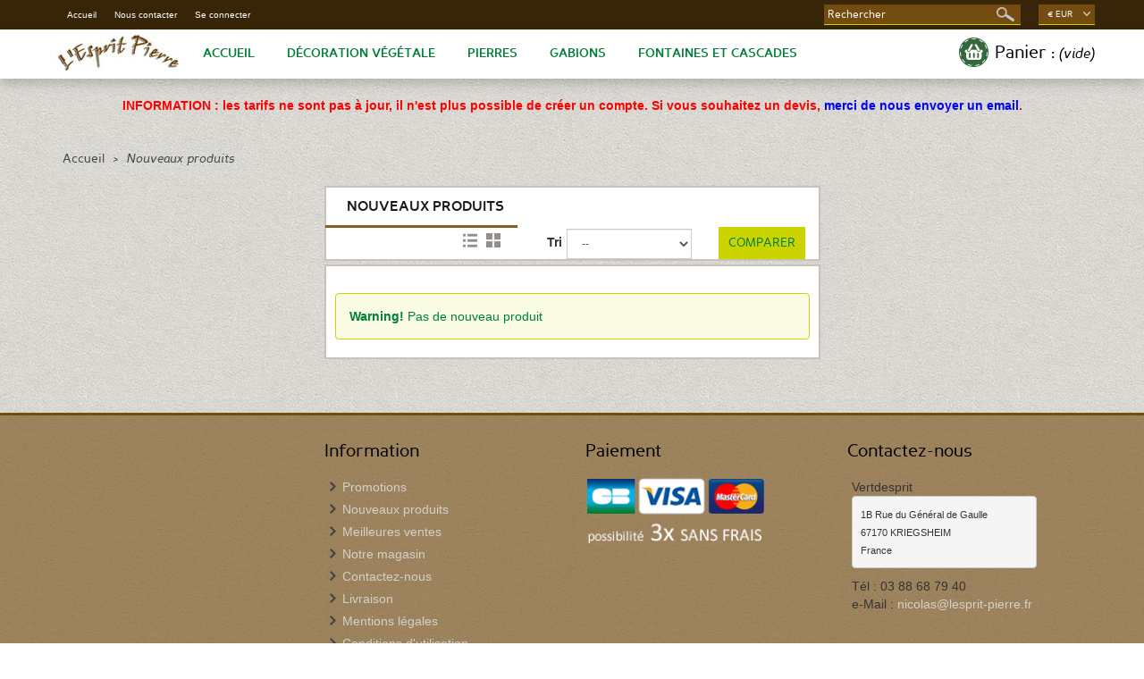

--- FILE ---
content_type: text/html; charset=utf-8
request_url: http://www.lesprit-pierre.com/nouveaux-produits
body_size: 7400
content:
<!DOCTYPE html>
<!--[if lt IE 7]>      <html lang="fr" class="no-js lt-ie9 lt-ie8 lt-ie7"> <![endif]-->
<!--[if IE 7]>         <html lang="fr" class="no-js lt-ie9 lt-ie8"> <![endif]-->
<!--[if IE 8]>         <html lang="fr" class="no-js lt-ie9"> <![endif]-->
<!--[if gt IE 8]><!--> <html lang="fr" class="no-js"> <!--<![endif]-->
	<head>
            <meta charset="utf-8">
            <meta http-equiv="X-UA-Compatible" content="IE=edge,chrome=1">
            <title>Nouveaux produits - L&#039;esprit Pierre</title>
            <meta name="description" content="Liste de nos nouveaux produits" />
            <meta http-equiv="Content-Type" content="application/xhtml+xml; charset=utf-8" />
                        <meta name="viewport" content="width=device-width, initial-scale=1.0">
                        <meta http-equiv="content-language" content="fr" />
            <meta name="generator" content="PrestaShop" />
            <meta name="robots" content="index,follow" />
            
            <meta name="author" content="BitSHOK" />
            <meta name="creator" content="RainDrop PrestaShop Theme" />
            
            <link rel="icon" type="image/vnd.microsoft.icon" href="/img/favicon.ico?1663232389" />
            <link rel="shortcut icon" type="image/x-icon" href="/img/favicon.ico?1663232389" />
            <script type="text/javascript">
                    var baseDir = 'http://www.lesprit-pierre.com/';
                    var baseUri = 'http://www.lesprit-pierre.com/';
                    var static_token = '3217936b054f000dfcb5ac908c3aebbc';
                    var token = '9f89dee4c00ba9b6076b9f7431716916';
                    var priceDisplayPrecision = 2;
                    var priceDisplayMethod = 0;
                    var roundMode = 2;
                    var is_responsive = true;
            </script>
                        
		<link href="http://www.lesprit-pierre.com/themes/raindrop/cache/675cc0e378b5f76a617f619951cfb4b5_all.css" rel="stylesheet" type="text/css" media="all" />
	        <link href="http://www.lesprit-pierre.com/themes/raindrop/css/responsive.css" rel="stylesheet" type="text/css" media="all" />

		<script type="text/javascript" src="/themes/raindrop/js/webtools/jquery-1.9.1.min.js"></script>
		<script type="text/javascript" src="/themes/raindrop/js/webtools/jquery-migrate-1.1.1.js"></script>
		<script type="text/javascript" src="/js/tools.js"></script>
		<script type="text/javascript" src="/themes/raindrop/js/webtools/modernizr-2.6.2.min.js"></script>
		<script type="text/javascript" src="/themes/raindrop/js/webtools/bootstrap.min.js"></script>
		<script type="text/javascript" src="/themes/raindrop/js/webtools/plugins.js"></script>
		<script type="text/javascript" src="/themes/raindrop/js/products-comparison.js"></script>
		<script type="text/javascript" src="/modules/carriercompare/carriercompare.js"></script>
		<script type="text/javascript" src="/themes/raindrop/js/modules/blockcart/ajax-cart.js"></script>
		<script type="text/javascript" src="/themes/raindrop/js/tools/treeManagement.js"></script>
		<script type="text/javascript" src="/themes/raindrop/js/modules/blockcurrencies/blockcurrencies.js"></script>
		<script type="text/javascript" src="/themes/raindrop/js/modules/blocklanguages/blocklanguages.js"></script>
		<script type="text/javascript" src="/themes/raindrop/js/modules/blockmanufacturer/blockmanufacturer.js"></script>
		<script type="text/javascript" src="/themes/raindrop/js/modules/productscategory/productscategory.js"></script>
		<script type="text/javascript" src="/js/jquery/plugins/jquery.scrollTo.js"></script>
		<script type="text/javascript" src="/js/jquery/plugins/jquery.serialScroll.js"></script>
		<script type="text/javascript" src="/js/jquery/plugins/autocomplete/jquery.autocomplete.js"></script>
		<script type="text/javascript" src="/themes/raindrop/js/modules/blocksearch/blocksearch.js"></script>
		<script type="text/javascript" src="/themes/raindrop/js/modules/blockwishlist/js/ajax-wishlist.js"></script>
		<script type="text/javascript" src="/modules/bsktopbutton/script.js"></script>
		<script type="text/javascript" src="/themes/raindrop/js/modules/blocktopmenu/js/hoverIntent.js"></script>
		<script type="text/javascript" src="/themes/raindrop/js/modules/blocktopmenu/js/superfish-modified.js"></script>
	
        <!-- HTML5 Shim and Respond.js IE8 support of HTML5 elements and media queries -->
           <!-- WARNING: Respond.js doesn't work if you view the page via file:// -->
           <!--[if lt IE 9]>
             <script src="https://oss.maxcdn.com/libs/html5shiv/3.7.0/html5shiv.js"></script>
             <script src="https://oss.maxcdn.com/libs/respond.js/1.3.0/respond.min.js"></script>
           <![endif]-->
        <script type="text/javascript" src="http://www.lesprit-pierre.com/themes/raindrop/js/script.js"></script>
	
<link rel="alternate" type="application/rss+xml" title="Nouveaux produits - L&#039;esprit Pierre" href="http://www.lesprit-pierre.com/modules/feeder/rss.php?id_category=0&amp;orderby=position&amp;orderway=asc" /><link href="/modules/bskthemeoptions/bskGear_front.php" rel="stylesheet" type="text/css" /><div id="fb-root"></div>
<script>(function(d, s, id) {
  var js, fjs = d.getElementsByTagName(s)[0];
  if (d.getElementById(id)) return;
  js = d.createElement(s); js.id = id;
  js.src = "//connect.facebook.net/fr_FR/all.js#xfbml=1";
  fjs.parentNode.insertBefore(js, fjs);
}(document, 'script', 'facebook-jssdk'));</script><script type="text/javascript">
        
    (function (i, s, o, g, r, a, m) {
        i['GoogleAnalyticsObject'] = r;
        i[r] = i[r] || function () {
            (i[r].q = i[r].q || []).push(arguments)
        }, i[r].l = 1 * new Date();
        a = s.createElement(o),
                m = s.getElementsByTagName(o)[0];
        a.async = 1;
        a.src = g;
        m.parentNode.insertBefore(a, m)
    })(window, document, 'script', '//www.google-analytics.com/analytics.js', 'ga');
    

    ga('create', 'UA-55906620-1');

        ga('send', 'pageview');
    
        </script>
	</head>
        
	<body id="new-products" class="new-products">
            
        <!-- modal content -->
        <input type="hidden" id="productsNumber" value="Articles dans le panier :">
        <input type="hidden" id="productsTotal" value="Total :">
        <div id="modal_ajax_loader" style="display: none;">
            <div class="loading"><img src="http://www.lesprit-pierre.com/themes/raindrop/img/loading.gif" alt="" /><br /><br />En attente ...</div>
        </div>
        <div id="modal" class="modal fade">
            <div class="modal-dialog">
                <div class="modal-content">
                    <div class="modal-header frame_wrap frame_wrap_header clearfix">
                        <button type="button" class="close" data-dismiss="modal" aria-hidden="true">&times;</button>
                        <h4 class="modal-title fwh-title">Produit ajout&eacute; au panier !</h4>
                    </div>
                    <div class="frame_wrap frame_wrap_content">
                        <div class="modal-body clearfix">

                        </div>
                        <div class="modal-footer">
                          <button type="button" class="btn btn-default" data-dismiss="modal">Continuer vos achats</button>
                          <a href="http://www.lesprit-pierre.com/commande" class="btn btn-primary">Commander</a>
                        </div>
                    </div>
                </div><!-- /.modal-content -->
            </div><!-- /.modal-dialog -->
        </div><!-- /.modal -->
            
					<div id="page" class="clearfix">

			<!-- Header -->
			<div id="header">
                            <!-- #navMain -->
                            <div id="navMain">
                                <div class="container">
                                                                            <div id="header_bsk_permlinks">
                                            <!-- Block permanent links module -->
<div id="permanent_links">
	<!-- Home -->
	<div class="home">
		<a href="http://www.lesprit-pierre.com/">Accueil</a>
	</div>
	<!-- Contact -->
	<div class="contact">
		<a href="http://www.lesprit-pierre.com/contactez-nous">Nous contacter</a>
	</div>
</div>
<!-- /Block permanent links module --><div id="header_user_info">
        
                        <a href="http://www.lesprit-pierre.com/mon-compte" title="Se connecter à votre compte client" class="login" rel="nofollow">Se connecter</a>
        </div>
                                        </div>
                                                                                                                <div id="header_scl">
                                            <!-- Block search module TOP -->
<div id="search_block_top">

    <form method="get" action="http://www.lesprit-pierre.com/recherche" id="searchbox" role="form">
        <div class="form-group">
            
            <input type="hidden" name="controller" value="search" />
            <input type="hidden" name="orderby" value="position" />
            <input type="hidden" name="orderway" value="desc" />
            <input class="search_query form-control" type="text" placeholder="Rechercher" id="search_query_top" name="search_query" value="" />
            <input type="submit" name="submit_search" value="Rechercher" class="submit_search" />
        </div>
    </form>
</div>
	<script type="text/javascript">
	// <![CDATA[
		$('document').ready( function() {
                    $("#search_query_top")
                        .autocomplete(
                                'http://www.lesprit-pierre.com/recherche', {
                                minChars: 3,
                                max: 10,
                                width: 220,
                                selectFirst: false,
                                scroll: false,
                                dataType: "json",
                                formatItem: function(data, i, max, value, term) {
                                        return value;
                                },
                                parse: function(data) {
                                        var mytab = new Array();
                                        for (var i = 0; i < data.length; i++)
                                                mytab[mytab.length] = { data: data[i], value: data[i].cname + ' > ' + data[i].pname };
                                        return mytab;
                                },
                                extraParams: {
                                        ajaxSearch: 1,
                                        id_lang: 1
                                }
                            }
                        )
                        .result(function(event, data, formatted) {
                                $('#search_query_top').val(data.pname);
                                document.location.href = data.product_link;
                        });
		});
	// ]]>
	</script>

<!-- /Block search module TOP -->
<!-- Block languages module -->
<!-- /Block languages module -->
<!-- Block currencies module -->
<div id="currencies_block_top">
	<form id="setCurrency" action="/nouveaux-produits" method="post">
		<div class="currency_top_wrapper">
			<input type="hidden" name="id_currency" id="id_currency" value="" />
			<input type="hidden" name="SubmitCurrency" value="" />
			 <!-- : --> € EUR
                        <div class="arrow_down"></div>
		</div>
		<ul id="first-currencies" class="currencies_ul currency_bottom_wrapper">
			                            
                            <li class="selected">
                                <a href="javascript:setCurrency(1);" title="Euro">€ EUR</a				</li>
					</ul>
	</form>
</div>
<!-- /Block currencies module -->

                                        </div>
                                                                    </div>
                            </div><!-- /#navMain -->
                            <!-- #navSecondary -->
                            <div id="navSecondary"> 
                                <div class="container">
                                    <a id="header_logo" href="http://www.lesprit-pierre.com/" title="L&#039;esprit Pierre">
                                        <img class="logo" src="http://www.lesprit-pierre.com/img/logo.jpg?1663232389" alt="L&#039;esprit Pierre" width="154" height="52"  />
                                    </a>
                                    <!-- Block user information module HEADER -->
<div id="header_user">
	<ul id="header_nav">
				<li id="shopping_cart">
			<a href="http://www.lesprit-pierre.com/commande" title="Voir mon panier" rel="nofollow">Panier :
			<span class="ajax_cart_quantity hidden_item">0</span>
			<span class="ajax_cart_product_txt hidden_item">Produit -</span>
			<span class="ajax_cart_product_txt_s hidden_item">Produits -</span>
			<span class="ajax_cart_total hidden_item">
							</span>
			<span class="ajax_cart_no_product">(vide)</span>
			</a>
		</li>
				<li id="your_account"><a href="http://www.lesprit-pierre.com/mon-compte" title="Voir mon compte client" rel="nofollow">Votre compte</a></li>
	</ul>
</div>
<!-- /Block user information module HEADER -->
<script type="text/javascript">
var CUSTOMIZE_TEXTFIELD = 1;
var img_dir = 'http://www.lesprit-pierre.com/themes/raindrop/img/';
var customizationIdMessage = 'Personnalisation';
var removingLinkText = 'supprimer cet article du panier';
var freeShippingTranslation = 'Livraison gratuite !';
var freeProductTranslation = 'Gratuit !';
var delete_txt = 'Supprimer';
var generated_date = 1764640439;
</script>
<!-- MODULE Block cart -->
<div id="cart_block" class="block exclusive">
	<p class="title_block">
		<a href="http://www.lesprit-pierre.com/commande" title="Voir mon panier" rel="nofollow">Panier
				<span id="block_cart_expand" class="hidden">&nbsp;</span>
		<span id="block_cart_collapse" >&nbsp;</span>
		</a>
	</p>
	<div class="block_content">
	<!-- block summary -->
	<div id="cart_block_summary" class="collapsed">
		<span class="ajax_cart_quantity" style="display:none;">0</span>
		<span class="ajax_cart_product_txt_s" style="display:none">articles</span>
		<span class="ajax_cart_product_txt" >article</span>
		<span class="ajax_cart_total" style="display:none">
					</span>
		<span class="ajax_cart_no_product" >(vide)</span>
	</div>
	<!-- block list of products -->
	<div id="cart_block_list" class="expanded">
			<p class="cart_block_no_products" id="cart_block_no_products">Aucun produit</p>
		<table id="vouchers" style="display:none;">
			<tbody>
										<tr class="bloc_cart_voucher">
						<td>&nbsp;</td>
					</tr>
								</tbody>
		</table>
		<p id="cart-prices">
			<span id="cart_block_shipping_cost" class="price ajax_cart_shipping_cost">0,00 €</span>
			<span>Expédition</span>
			<br/>
									<span id="cart_block_total" class="price ajax_block_cart_total">0,00 €</span>
			<span>Total</span>
		</p>
				<p id="cart-buttons">
			<a href="http://www.lesprit-pierre.com/commande" class="button_small" title="Voir mon panier" rel="nofollow">Panier</a>			<a href="http://www.lesprit-pierre.com/commande" id="button_order_cart" class="btn exclusive" title="Commander" rel="nofollow"><span></span>Commander</a>
		</p>
	</div>
	</div>
</div>
<!-- /MODULE Block cart -->
	
	<!-- Menu -->
	<div class="sf-contener clearfix">
    	<div class="cat-title">Menu</div>
		<ul class="sf-menu clearfix menu-content">
			<li><a href="http://www.lesprit-pierre.com/">Accueil</a></li>
<li ><a href="http://www.lesprit-pierre.com/decoration-vegetale/">Décoration végétale</a><ul><li ><a href="http://www.lesprit-pierre.com/decoration-vegetale/tableaux-vegetaux/">Tableaux végétaux</a><ul><li ><a href="http://www.lesprit-pierre.com/decoration-vegetale/tableaux-vegetaux/nouveautes/">Nouveautés</a></li><li ><a href="http://www.lesprit-pierre.com/decoration-vegetale/tableaux-vegetaux/nature/">Nature</a></li><li ><a href="http://www.lesprit-pierre.com/decoration-vegetale/tableaux-vegetaux/ceramic/">Céramic</a></li><li ><a href="http://www.lesprit-pierre.com/decoration-vegetale/tableaux-vegetaux/metal/">Métal</a></li><li ><a href="http://www.lesprit-pierre.com/decoration-vegetale/tableaux-vegetaux/city/">City</a></li><li ><a href="http://www.lesprit-pierre.com/decoration-vegetale/tableaux-vegetaux/roses/">Roses</a></li></ul></li><li ><a href="http://www.lesprit-pierre.com/decoration-vegetale/sculptures-vegetales/">Sculptures végétales</a><ul><li ><a href="http://www.lesprit-pierre.com/decoration-vegetale/sculptures-vegetales/animaux/">Animaux</a></li><li ><a href="http://www.lesprit-pierre.com/decoration-vegetale/sculptures-vegetales/chiens/">Chiens</a></li><li ><a href="http://www.lesprit-pierre.com/decoration-vegetale/sculptures-vegetales/lettres/">Lettres</a></li></ul></li></ul></li><li ><a href="http://www.lesprit-pierre.com/pierres/">Pierres</a><ul><li ><a href="http://www.lesprit-pierre.com/pierres/pierres-naturelles/">Pierres naturelles</a><ul><li ><a href="http://www.lesprit-pierre.com/pierres/pierres-naturelles/pierres-de-caracteres/">Pierres de caractères</a><ul><li ><a href="http://www.lesprit-pierre.com/pierres/pierres-naturelles/pierres-de-caracteres/paves-caractere/">Pavés</a></li><li ><a href="http://www.lesprit-pierre.com/pierres/pierres-naturelles/pierres-de-caracteres/dalles-caractere/">Dalles</a></li><li ><a href="http://www.lesprit-pierre.com/pierres/pierres-naturelles/pierres-de-caracteres/pas-japonais/">Pas japonais</a></li><li ><a href="http://www.lesprit-pierre.com/pierres/pierres-naturelles/pierres-de-caracteres/marches/">Marches</a></li><li ><a href="http://www.lesprit-pierre.com/pierres/pierres-naturelles/pierres-de-caracteres/palissades/">Palissades</a></li><li ><a href="http://www.lesprit-pierre.com/pierres/pierres-naturelles/pierres-de-caracteres/bordures/">Bordures</a></li><li ><a href="http://www.lesprit-pierre.com/pierres/pierres-naturelles/pierres-de-caracteres/elements-de-mur/">Eléments de mur</a></li><li ><a href="http://www.lesprit-pierre.com/pierres/pierres-naturelles/pierres-de-caracteres/couvre-mur/">Couvre-mur</a></li><li ><a href="http://www.lesprit-pierre.com/pierres/pierres-naturelles/pierres-de-caracteres/parements/">Parements</a></li></ul></li><li ><a href="http://www.lesprit-pierre.com/pierres/pierres-naturelles/decorations/">Décorations</a><ul><li ><a href="http://www.lesprit-pierre.com/pierres/pierres-naturelles/decorations/graviers/">Graviers</a></li><li ><a href="http://www.lesprit-pierre.com/pierres/pierres-naturelles/decorations/pierres-decoratives/">Pierres décoratives</a></li><li ><a href="http://www.lesprit-pierre.com/pierres/pierres-naturelles/decorations/bancs/">Bancs</a></li><li ><a href="http://www.lesprit-pierre.com/pierres/pierres-naturelles/decorations/boites-aux-lettres/">Boites aux lettres</a></li><li ><a href="http://www.lesprit-pierre.com/pierres/pierres-naturelles/decorations/sculptures/">Sculptures</a></li></ul></li><li ><a href="http://www.lesprit-pierre.com/pierres/pierres-naturelles/entretien-et-protection/">Entretien et protection</a><ul><li ><a href="http://www.lesprit-pierre.com/pierres/pierres-naturelles/entretien-et-protection/entretien/">Entretien</a></li><li ><a href="http://www.lesprit-pierre.com/pierres/pierres-naturelles/entretien-et-protection/protection/">Protection</a></li></ul></li></ul></li><li ><a href="http://www.lesprit-pierre.com/pierres/pierres-reconstituees/">Pierres reconstituées</a><ul><li ><a href="http://www.lesprit-pierre.com/pierres/pierres-reconstituees/dalles/">Dalles</a></li><li ><a href="http://www.lesprit-pierre.com/pierres/pierres-reconstituees/paves/">Pavés</a></li></ul></li></ul></li><li ><a href="http://www.lesprit-pierre.com/gabions/">Gabions</a><ul><li ><a href="http://www.lesprit-pierre.com/gabions/colonne/">Colonne</a></li><li ><a href="http://www.lesprit-pierre.com/gabions/pergone/">Pergone</a></li><li ><a href="http://www.lesprit-pierre.com/gabions/gabions-remplis/">Gabions remplis</a></li><li ><a href="http://www.lesprit-pierre.com/gabions/en-pierres/">Pierres</a></li></ul></li><li ><a href="http://www.lesprit-pierre.com/fontaines-et-cascades/">Fontaines et Cascades</a><ul><li ><a href="http://www.lesprit-pierre.com/fontaines-et-cascades/cascades/">Cascades</a></li><li ><a href="http://www.lesprit-pierre.com/fontaines-et-cascades/fontaines/">Fontaines</a></li></ul></li>
					</ul>
	</div>

	<!--/ Menu -->
    
    <script type="text/javascript">
		$(document).ready(function() {
			categoryMenu = $('ul.sf-menu');        //var rich menu
			categoryMenu.superfish();				   //menu initialization
			$('.sf-menu > li > ul').addClass('container'); //add class for width define
			i = 0;
			$('.sf-menu > li > ul > li:not(#category-thumbnail)').each(function() {  //add classes for clearing
                i++;
				if(i%2==1)
					$(this).addClass('first-in-line-xs');
				else if (i%5==1)
					$(this).addClass('first-in-line-lg');
            });
        });
		
		// accordion for definition smaller that 767px
		
		responsiveflagMenu = false;
		function menuChange(status){
			if(status == 'enable'){
				$('.sf-menu > li > ul').removeAttr('style');
				$('.sf-menu').removeAttr('style');
				$('.sf-contener .cat-title').on('click', function(){
					$(this).toggleClass('active').parent().find('ul.menu-content').stop().slideToggle('medium');
				}),
				$('.sf-menu > li:has(ul)').each(function() {
                    $(this).prepend('<span></span>'),
					$(this).find('span').on('click touchend', function(){
					  	categoryMenu.superfish('hide');
					});
                });
			}else{
				$('.sf-contener .cat-title').off();	
				$('.sf-menu').removeAttr('style');
				$('.sf-menu > li > ul').removeAttr('style');
				$('.sf-contener .cat-title').removeClass('active');
			}
		}
		
		function responsiveMenu(){
		   if ($(document).width() <= 767 && responsiveflagMenu == false){
				menuChange('enable'),
				responsiveflagMenu = true	
			}
			else if ($(document).width() >= 768){
				menuChange('disable'),
				responsiveflagMenu = false
			}
		}
		$(document).ready(responsiveMenu);
		$(window).resize(responsiveMenu);
	</script>
     

                                </div>
                            </div> <!-- /#navSecondary -->
                                                        							
			<br/><div style="text-align:center;color:red;font-weight:bold">INFORMATION : les tarifs ne sont pas à jour, il n'est plus possible de créer un compte. Si vous souhaitez un devis, <a href="https://www.vertdesprit.fr/contact/" style="color:blue !important">merci de nous envoyer un email</a>.<br/><br/></div>				
							
			</div> <!-- /Header -->

			<div id="columns" class="container">
                                                            <div class="row">
                                    
<!-- Breadcrumb -->
<div id="navBreadcrumb">
	<a href="http://www.lesprit-pierre.com/" title="Retour &agrave; l&#039;accueil">Accueil</a>
			<span class="navigation-pipe" >&gt;</span>
					<span class="navigation_page">Nouveaux produits</span>
			</div>
<!-- /Breadcrumb -->
                                </div>
                                                        <div class="row">
                                				<!-- Left -->
				<div id="left_column" class="column col-lg-3 col-md-3">
					
				</div>
                                
				<!-- Center -->
				<div id="center_column" class="col-lg-6 col-md-6">
	<div class="frame_wrap frame_wrap_header clearfix">
    <div class="fwh-title">Nouveaux produits</div>
    <div class="frame_secondary clearfix">
        <div id="view_nav" class="hidden-xs">
    <ul>
        <li class="list"></li>
        <li class="grid"></li>
    </ul>
</div>
        <div class="sortPagiBar clearfix">
            



<script type="text/javascript">
//<![CDATA[
$(document).ready(function()
{
	$('.selectProductSort').change(function()
	{
		var requestSortProducts = 'http://www.lesprit-pierre.com/nouveaux-produits';
		var splitData = $(this).val().split(':');
		document.location.href = requestSortProducts + ((requestSortProducts.indexOf('?') < 0) ? '?' : '&') + 'orderby=' + splitData[0] + '&orderway=' + splitData[1];
	});
});
//]]>
</script>

<form id="productsSortForm" action="http://www.lesprit-pierre.com/nouveaux-produits">
	<p class="select">
		<label for="selectPrductSort">Tri</label>
		<select id="selectPrductSort" class="selectProductSort form-control">
			<option value="position:asc" selected="selected">--</option>
							<option value="price:asc" >Prix croissants</option>
				<option value="price:desc" >Prix d&eacute;croissants</option>
						<option value="name:asc" >De A &agrave; Z</option>
			<option value="name:desc" >De Z &agrave; A</option>
							<option value="quantity:desc" >En stock</option>
					</select>
	</p>
</form>
<!-- /Sort products -->

            <script type="text/javascript">
// <![CDATA[
	var min_item = 'Veuillez choisir au moins 1 produit.';
	var max_item = "Vous ne pouvez pas ajouter plus de 3 produit(s) dans le comparateur.";
//]]>
</script>

    <form id="compare_form" class="hidden-xs" method="post" action="http://www.lesprit-pierre.com/index.php?controller=products-comparison" onsubmit="true">
        <p>
        <input type="submit" id="bt_compare" class="btn button" value="Comparer" />
        <input type="hidden" name="compare_product_list" class="compare_product_list" value="" />
        </p>
    </form>


            
							<!-- nbr product/page -->
		<!-- /nbr product/page -->

        </div>
    </div>
</div>
<div class="frame_wrap frame_wrap_content">
    <p class="alert alert-warning">
        <strong>Warning!</strong>
        Pas de nouveau produit
    </p>
</div>
						</div>
                                                                <!-- Right -->
				<div id="right_column" class="column col-lg-3 col-md-3">
					
				</div>
                                			</div>
                    </div>

<!-- Footer -->
                        <footer id="footer" class="clearfix">
                                                        <div id="footerContent" class="container">
                                <div class="row">
				<div id="bskfacebookbox" class="footer_block col-lg-3 col-md-3 col-sm-6 col-xs-12">
        <div class="fb-like-box" 
         data-href="https://www.facebook.com/vertdesprit" 
         data-width="175" 
         data-height="" 
         data-colorscheme="light"
         data-show-faces="true" 
         data-stream="false" 
         data-show-border="false" 
         data-header="true"></div>
    </div>	<!-- MODULE Block footer -->
	<div class="block_various_links footer_block col-lg-3 col-md-3 col-sm-6 col-xs-12" id="block_various_links_footer">
		<p class="title_block">Information</p>
		<ul>
			<li class="first_item"><a href="http://www.lesprit-pierre.com/promotions" title="Promotions">Promotions</a></li>			<li class="item"><a href="http://www.lesprit-pierre.com/nouveaux-produits" title="Nouveaux produits">Nouveaux produits</a></li>
			<li class="item"><a href="http://www.lesprit-pierre.com/meilleures-ventes" title="Meilleures ventes">Meilleures ventes</a></li>			<li class="item"><a href="http://www.lesprit-pierre.com/magasins" title="Notre magasin">Notre magasin</a></li>			<li class="item"><a href="http://www.lesprit-pierre.com/contactez-nous" title="Contactez-nous">Contactez-nous</a></li>
												<li class="item"><a href="http://www.lesprit-pierre.com/content/livraison" title="Livraison">Livraison</a></li>
																<li class="item"><a href="http://www.lesprit-pierre.com/content/mentions-legales" title="Mentions l&eacute;gales">Mentions l&eacute;gales</a></li>
																<li class="item"><a href="http://www.lesprit-pierre.com/content/conditions-generales-de-ventes" title="Conditions d&#039;utilisation">Conditions d&#039;utilisation</a></li>
																<li class="item"><a href="http://www.lesprit-pierre.com/content/a-propos-esprit" title="A propos">A propos</a></li>
										<li><a href="http://www.lesprit-pierre.com/plan-du-site" title="Plan du site">Plan du site</a></li>
					</ul>
	
	</div>
	<!-- /MODULE Block footer -->
        <div class="clearfix clearRow visible-sm"></div>
<!-- Block payment logo module -->
<div id="payment_logos_block" class="footer_block col-lg-3 col-md-3 col-sm-6 col-xs-12">
    <p class="title_block">Paiement</p>
    <a href="http://www.lesprit-pierre.com/content/paiement-securise">
        <img class="img-responsive center-block" src="http://www.lesprit-pierre.com/themes/raindrop/img/payment-logos.png" alt="payment logos" />
    </a>
</div>
<!-- /Block payment logo module -->
<!-- MODULE Block contact infos -->
<div id="block_contact_infos" class="footer_block col-lg-3 col-md-3 col-sm-6 col-xs-12">
	<p class="title_block">Contactez-nous</p>
	<ul>
		<li><strong>Vertdesprit</strong></li>		<li><pre>1B Rue du G&eacute;n&eacute;ral de Gaulle
67170 KRIEGSHEIM
France</pre></li>		<li>Tél : 03 88 68 79 40</li>		<li>e-Mail : <a href="&#109;&#97;&#105;&#108;&#116;&#111;&#58;%6e%69%63%6f%6c%61%73@%6c%65%73%70%72%69%74-%70%69%65%72%72%65.%66%72" >&#x6e;&#x69;&#x63;&#x6f;&#x6c;&#x61;&#x73;&#x40;&#x6c;&#x65;&#x73;&#x70;&#x72;&#x69;&#x74;&#x2d;&#x70;&#x69;&#x65;&#x72;&#x72;&#x65;&#x2e;&#x66;&#x72;</a></li>	</ul>
</div>
<!-- /MODULE Block contact infos -->
<div id="bsktopbutton" class="image"></div>

                                </div>
                            </div>
                            <!--
                                                        -->
			</footer>
		</div><!-- /#page -->
		</body>
</html>


--- FILE ---
content_type: text/css
request_url: http://www.lesprit-pierre.com/themes/raindrop/css/responsive.css
body_size: 2242
content:
/* 
    Put all media queries here
*/

/***********************************
                MD
***********************************/
@media (max-width: 1199px){
    
    #create-account_form .submit{
        text-align: center;
    }
    
    #login_form .lost_password,
    #login_form .submit{
        text-align: center;
    }
    
    .blue_block > :first-child{
        border-right: none;
        border-bottom: 1px solid #fff;
    }
    
    /** blocknewsletter **/
    #newsletter_blue_block .title_block{
        text-align: center;
    }
    /*/ blocknewsletter /*/
    
    /** blockcms **/
    #block_various_links_footer .title_block{
        margin-left: 15px;
    }
    
    #block_various_links_footer ul{
        padding-left: 10px;
    }
    /*/ blockcms /*/
    
    /** blockcontactinfos **/
    #block_contact_infos ul{
        padding: 0;
    }
    /*/ blockcontactinfos /*/
    
}


/***********************************
                SM
***********************************/
@media (max-width: 991px){
    
    /** vertical display for tables **/
    table.table-vertical,
    table.table-vertical tbody,
    table.table-vertical tfoot,
    table.table-vertical tr,
    table.table-vertical td{
        display: block;
    }
    table.table-vertical td:before,
    table.table-vertical td:after {
        content: " ";
        display: table;
    }
    table.table-vertical td:after {
        clear: both;
    }
    table.table-vertical thead{display: none;}
    table.table-vertical .th{
        display: block;
        float: left;
        width: 40%;
        font-weight: bold;
    }
    table.table-vertical .td{
        display: block;
        float: left;
        width: 60%;
        text-align: center;
    }
    table.table-vertical .td label{
        font-weight: normal;
    }
    table.table-vertical tr:not(:first-child) td.first_row,
    table.table-vertical tr:not(:first-child) td:first-child{
        border-top: none;
    }
    table.table-vertical td.last_row,
    table.table-vertical td:last-child{
        border-bottom: 1px solid #000;
    }
    table.table-vertical tfoot .td{
        font-weight: bold;
        text-align: right;
    }
    /*/ vertical display for tables /*/
    
    #cart_summary table,
    #cart_summary tbody,
    #cart_summary tfoot,
    #cart_summary tr,
    #cart_summary td{
        display: block;
    }
    #cart_summary thead{
        display: none !important;
    }
    #cart_summary tfoot tr{
        width: 100%;
    }
    #cart_summary tfoot td{
        float: left;
    }
    #cart_summary .phone-title{
        font-weight: bold;
        float: left;
        width: 40%;
    }
    #cart_summary .phone-content{
        text-align: center;
        float: left;
        width: 60%;
    }
    #cart_summary tfoot .phone-content{
        text-align: right;
        font-weight: bold;
    }
    #cart_summary #total_price_container{
        width: 100%;
    }
    #cart_summary .cart_quantity_input{
        margin: 0 auto;
    }
    
    #new_account_form .opc_float ul{
        padding: 0;
    }
    
    #returnOrderMessage .submit{
        text-align: center;
        margin-top: 10px;
    }
    
    /** cameraslider **/
    #sliderWrapper{
        width: auto;
    }
    /*/ cameraslider /*/
    
    #footerContent{
        text-align: center;
    }
    
    /** bsktwitterbox **/
    #bsktwitterbox {
        position: relative;
        padding: 40px 20px 20px 20px;
        background-position: 41% 5px;
    }
    
    #bsktwitterbox .arrows {
        position: absolute;
        top: 5px;
        left: 48%;
        padding: 0;
        float: none;
        margin-top: 5px;
    }
    
    #bsktwitterbox_right_arrow {
        margin-left: 30px;
    }
    /*/ bsktwitterbox /*/
    
    /** blockcms **/
    #block_various_links_footer .title_block{
        margin-left: 0;
    }
    
    #block_various_links_footer ul{
        padding-left: 0;
    }
    #block_various_links_footer ul li{
        list-style: none;
        margin-left: 0;
    }
    /*/ blockcms /*/
    
}


/***********************************
                XS
***********************************/
@media (max-width: 767px){
    
    #center_column{
        padding: 0 15px;
    }
    
    .frame_wrap_header.nav.nav-tabs > li{
        width: 100%;
    }
    
    #adsWrapper{
        overflow: hidden;
    }
    
    #modal .modal-dialog{
        width: 90%;
    }
    
    #header_bsk_permlinks{
        float: none;
        text-align: center;
        margin-bottom: 10px;
        font-size: 12px;
    }
    
    /** blockpermanentlinks **/
    #permanent_links,
    #permanent_links .home,
    #permanent_links .logIn,
    #permanent_links .contact{
        float: none;
        margin: 0;
    }
    /*/ blockpermanentlinks /*/
    
    /** blockuserinfo **/
    #header_user_info{
        float: none;
        clear: both;
        margin: 0;
    }
    /*/ blockuserinfo /*/
    
    #header_scl{
        float: none;
        text-align: center;
    }
    
    #search_block_top,
    #languages_block_top,
    #currencies_block_top{
        float: none;
        margin: 0;
    }
    #searchbox,
    #countries,
    #setCurrency{
        display: inline-block;
        margin-bottom: 5px !important;
    }
    
    /** product page **/
    #product_left .thumbs_side #image-block{
        width: 100%;
    }
    
    #product_left .thumbs_side #image-block .zoomPad{
        float: none;
    }
    
    #product_header .ph_title{
        display: block;
        text-align: center;
    }
    
    #productName{
        display: block;
    }
    
    #pQuantityAvailable, #availability_date{
        display: block;
        text-align: center;
    }
    
    #product_header .product_rating{
        float: none;
        text-align: center;
        margin-bottom: 10px;
    }
    
    #product_header ul{
        float: none;
        padding: 0;
        text-align: center;
    }
    
    #attributes .attribute_fieldset input,
    #attributes .attribute_fieldset select{
        width: 100%;
    }
    
    #new_comment_form{
        width: 100%;
    }
    #new_comment_form .product{
        text-align: center;
    }
    #new_comment_form .product .product_desc .product_name{
        margin-top: 20px;
    }
    #criterions_list .criterion_title{
        text-align: left;
    }
    /*/ product page /*/
    
    /** blockreinsurance **/
    #reinsurance_block{
        height: auto;
    }
    
    #reinsurance_block li{
        margin: 15px 0;
    }
    /*/ blockreinsurance /*/
    
    /** bsktwitterbox **/
    #bsktwitterbox {
        position: relative;
        padding: 40px 20px 20px 20px;
        background-position: 41% 5px;
    }
    
    #bsktwitterbox .arrows {
        position: absolute;
        top: 5px;
        left: 50%;
        padding: 0;
        float: none;
        margin-top: 5px;
    }
    
    #bsktwitterbox_right_arrow {
        margin-left: 10px;
    }
    /*/ bsktwitterbox /*/
    
    #footerContent .footer_block{
        margin-bottom: 30px;
    }
    
    /** blockcontactinfos **/
    #block_contact_infos li pre{
        margin: 10px 20px;
    }
    /*/ blockcontactinfos /*/
    
    /** blockwishlist **/
    ul.wlp_bought_list li .product_image{
        float: none;
        text-align: center;
        margin-bottom: 10px;
    }
    
    #module-blockwishlist-mywishlist #mywishlist fieldset{
        text-align: center;
    }
    #module-blockwishlist-mywishlist #mywishlist fieldset *{
        margin-bottom: 10px;
    }
    /*/ blockwishlist /*/
    
    
    .cart_navigation{
        text-align: center;
    }
    .cart_navigation .button{
        float: none;
        margin-bottom: 10px;
    }
    #guest_set_pass .guest_input{
        text-align: center;
    }
    #guest_set_pass .guest_input > *{
        margin-bottom: 10px;
    }
    
    #form_forgotpassword fieldset{
        text-align: center;
    }
    #form_forgotpassword a.btn.button{
        float: none;
        margin-top: 10px;
    }
    
    .addresses .address_delivery,
    .addresses .address_add{
        text-align: center;
    }
    #id_address_delivery{
        width: auto;
        margin: 10px auto 0 auto;
    }
    
    /** blocktopmenu **/
    .sf-contener{
        clear: both;
        width: 100%;
    }
    /*/ blocktopmenu /*/
    
}



/** blocktopmenu media queries **/
@media (max-width: 767px) {
  .sf-menu {
    display: none;
  }
  .sf-menu ul {
    position: relative;
  }
  .sf-menu > li {
    float: none;
    position: relative;
    border-right: none;
  }
  .sf-menu > li span {
    position: absolute;
    right: 6px;
    top: 20px;
    display: none;
    width: 30px;
    height: 30px;
    z-index: 2;
  }
  .sf-menu > li > a{
      color: #fff;
      background-color: #31404e;
      border-bottom: 1px solid #576979;
  }
  .sf-menu > li > a.sf-with-ul:after {
    content: "";
    background: url('../img/nav-icon2.png') no-repeat;
    width: 20px;
    height: 20px;
    display: inline-block;
    position: absolute;
    right: 15px;
    top: 20px;
    z-index: 1;
  }
  .sf-menu > li.sfHover > a, .sf-menu > li > a:hover, .sf-menu > li.sfHoverForce > a{
      margin-bottom: 0;
  }
  .sf-menu li ul {
    top: 0;
  }
  .sf-menu > li > ul > li:not(#category-thumbnail) {
    width: 50%;
    text-align: center;
  }
  .sf-menu > li > ul > li:not(#category-thumbnail) > a{
      padding-left: 0;
  }
  .cat-title {
    display: block;
    font-family: psans;
    font-weight: bold;
    text-transform: uppercase;
    color: #fff;
    display: block;
    padding: 20px;
    background: #283744;
    position: relative;
    text-align: center;
  }
  .cat-title:hover {
    background: #333333;
    border-bottom-color: #666666;
    color: white;
  }
  .cat-title:after {
    content: "";
    background: url('../img/nav-icon2.png') no-repeat;
    width: 20px;
    height: 20px;
    display: inline-block;
    position: absolute;
    right: 15px;
    top: 20px;
  }
  .sf-menu > li.sfHover > a.sf-with-ul:after, .sf-menu > li.sfHoverForce > a.sf-with-ul:after {
    display: none;
  }

  .sf-menu > li.sfHover > span, .sf-menu > li.sfHoverForce > span {
    display: block;
  }
}

@media (max-width: 479px) {
  .sf-menu > li > ul > li:not(#category-thumbnail) {
    width: 100%;
  }
  .sf-menu > li > ul > li#category-thumbnail > div {
    width: 100%;
    padding-left: 0;
    padding-top: 10px;
    text-align: center;
  }
}

@media (min-width: 768px) {
  .sf-menu > li > ul > li:not(#category-thumbnail).first-in-line-lg {
    /*clear: left;*/
  }
}

@media (min-width: 480px) and (max-width: 767px) {
  .sf-menu > li > ul > li:not(#category-thumbnail).first-in-line-xs {
    clear: left;
  }
}
/*/ blocktopmenu media queries /*/

--- FILE ---
content_type: text/css;charset=utf-8
request_url: http://www.lesprit-pierre.com/modules/bskthemeoptions/bskGear_front.php
body_size: 1603
content:
body{ 
    color: #333;
    background-color: rgb(255, 255, 255);
}
a{ color: rgb(0, 128, 54); }
a:hover, a:focus{ color: rgb(117, 76, 15); }

#header_user #shopping_cart .ajax_cart_total,
.cc-price,
.price .our_price_display,
#unit_price_display{
    color: rgb(255, 91, 43);
}

.frame_wrap_header > .fwh-title,
.frame_wrap_header.nav.nav-tabs > li > a{
    color: #000;
}

.frame_wrap_header > .fwh-title,
.frame_wrap_header.nav.nav-tabs .active > a{
    border-bottom-color: #000;
}

a.product_image > span.new,
a.product_image > span.reduction,
#reduction_percent,
#reduction_amount,
.sale_online .on_sale,
.sale_online .online_only{
    color: #fff;
    background: rgb(203, 211, 1);
}

.cc-product-hover .product_desc{
    color: #fff;
    background: rgba(0,0,0,0.6);
    border-left-color: #000;
}

.btn.exclusive{
    color: #fff;
    background: rgb(0, 128, 54);
}

.btn.exclusive_small{
    color: #fff;
    background: rgb(0, 128, 54);
}

#page{
    ;
    background-image: url(img/theme/bkg/sandpaper.png);
    background-size: cover !important;
        background-repeat: no-repeat;
    background-position: center;
        background-attachment: fixed;
    }

/**
Custom CSS
**/
#page {
background-size:348px 500px !important;background-repeat:repeat !important;
}

#navMain {
background-color:#382507;
}

#search_block_top form input[type="text"], #setCurrency .currency_top_wrapper {
background-color:#754C0F;
border-bottom:1px solid #CBD301;
color:#FFFFFF;
}

#search_block_top form input[type="text"]:focus {
background-color:#754C0F;
border-bottom:1px solid #CBD301;
color:#FFFFFF;
}

.menu-content li a {
color:#008036;
font-weight:bold;
}

.sf-menu > li.sfHover > a, .sf-menu > li > a:hover, .sf-menu > li.sfHoverForce > a {
color:#fff;
font-weight:bold;
background-color:#008036;
border-bottom:1px solid #CBD301;
}

.sf-menu > li > ul > li > a:hover {
color:#008036
}

.frame_wrap_header > .fwh-title, .frame_wrap_header.nav.nav-tabs .active > a {
border-bottom:3px solid #754c0f;
}

.frame_wrap_header.nav.nav-tabs > li > a:hover {
border-bottom:3px solid #008036;
}

.frame_wrap {
border:2px solid #C7C2BA;
}

.alert-danger {
background-color:rgba(203, 211, 1, 0.1);
border:1px solid #CBD301;
color:#008036;
}

.label-danger {
background-color:#CBD301;
}

#view_full_size .span_link {
background-color:#754C0F;
}

#footerBar {
background-color:#382507;
}

#footer {
background-color:rgba(117, 76, 15, 0.6);
border-top: 3px solid #754c0f;
}

.blue_block {
background-color:rgba(203, 211, 1, 0.3);
}

.editorial_block img {
float:left;
margin:20px 30px 0 0;
}

.sf-menu li li li a {
color:#008036;
}

.sf-menu li li li a:hover {
color:#fff;
}

.sf-menu li li li li a {
color:#333;
}

.sf-menu li li li li a:hover {
color:#fff;
}

.sf-menu > li > ul > li > a {
color:#754C0F;
}

.sf-menu > li > ul > li > a:hover {
color:#fff;
}

.sf-menu > li > a {
padding: 17px 18px;
}

.sf-menu ul {
background-color:rgba(203, 211, 1, 0.9);
}

.sf-menu > li > ul > li:not(#category-thumbnail) {
padding-bottom:0px;
}

.sf-menu > li > ul {
padding: 26px 30px 11px;
}

h1 {
color:#754c0f;
}

.editorial_block h1 {
font-size: 28px;
}

.editorial_block h2 {
font-size: 14px;
color: #008036;
}

#editorial_block_center .rte p {
color: #333;
}


.sf-menu > li > ul > li:not(#category-thumbnail) {
float: left;
width:auto;
padding-right: 45px;
}

.menu-content ul.container {
width:auto;
padding:20px;
}

.sf-menu li ul {
left:250px;
}

#footer .title_block, .blue_block .title_block {
color: #000;
font-size: 20px;
font-weight: normal;
}

#block_various_links_footer > ul > li {
margin: 5px 0 5px -20px;
}

#block_various_links_footer a, #block_contact_infos a {
color:#d3d1cc;
}

#block_various_links_footer a:hover, #block_contact_infos a:hover {
color:#000;
}

#block_contact_infos li strong {
font-weight: normal;
font-size: 14px;
}

#block_contact_infos ul {
margin-left:-35px;
margin-right:50px;
}

.frame_wrap {
margin-bottom: 30px;
}

input:-moz-placeholder {
   color:white !important;
}

input::-webkit-input-placeholder {
   color:white !important;
   font-style:normal;
}

#page .rte {
background: white none repeat scroll 0 0;
padding:0 20px 20px 20px;
}

h2 {
font-size:30px;
color:#008036;
}

h3 {
font-size:24px;
color:#754c0f;
}

#order_step li.step_current span, #order_step li.step_current_end span, #order_step li.step_current a 
{
color: #fff;
background-color: #008036;
border: 1px solid #008036;
font-weight:bold;
}

#order_step li.step_todo span, #order_step li.step_todo a {
color: #fff;
background-color: #754c0f;
border: 1px solid #754c0f;
}

.alert-warning {
background-color:rgba(203, 211, 1, 0.1);
border:1px solid #CBD301;
color:#008036;
}

#editorial_block_center {
background-color:#fff;
border: 2px solid #C7C2BA;
margin-top:0px;
}

.editorial_block h1 {
margin: 20px 0 10px 0;
padding: 0;
background: none;
}

.frame_wrap_header {
margin-bottom:0px;
}

.frame_wrap_header > .fwh-title, .frame_wrap_header.nav.nav-tabs li:first-child > a {
margin-left: -1px;
padding-left: 24px;
}

.btn-default {
color: #fff;
background-color:  #754c0f;
border-color: #754c0f;
}

.btn-primary {
color: white;
background-color: #008036;
border-color: #008036;
}

.btn-default:hover, .btn-default:active {
color: #fff;
background-color:  #989ca2;
border-color: #989ca2;
}

.btn-primary:hover, .btn-primary:active {
color: #008036;
background-color: #cbd301;
border-color: #cbd301;
}

--- FILE ---
content_type: application/javascript
request_url: http://www.lesprit-pierre.com/modules/carriercompare/carriercompare.js
body_size: 1907
content:
/*
* 2007-2013 PrestaShop
*
* NOTICE OF LICENSE
*
* This source file is subject to the Academic Free License (AFL 3.0)
* that is bundled with this package in the file LICENSE.txt.
* It is also available through the world-wide-web at this URL:
* http://opensource.org/licenses/afl-3.0.php
* If you did not receive a copy of the license and are unable to
* obtain it through the world-wide-web, please send an email
* to license@prestashop.com so we can send you a copy immediately.
*
* DISCLAIMER
*
* Do not edit or add to this file if you wish to upgrade PrestaShop to newer
* versions in the future. If you wish to customize PrestaShop for your
* needs please refer to http://www.prestashop.com for more information.
*
*  @author PrestaShop SA <contact@prestashop.com>
*  @copyright  2007-2013 PrestaShop SA
*  @license    http://opensource.org/licenses/afl-3.0.php  Academic Free License (AFL 3.0)
*  International Registered Trademark & Property of PrestaShop SA
*/

function PS_SE_HandleEvent()
{
	$(document).ready(function() {		
		$('#id_country').change(function() {
			resetAjaxQueries();
			updateStateByIdCountry();
		});

		if (SE_RefreshMethod == 0)
		{
			$('#id_state').change(function() {
				resetAjaxQueries();
				updateCarriersList();
			});

			$('#zipcode').bind('keyup',function(e) {
				if (e.keyCode == '13')
				{		
					resetAjaxQueries();
					updateCarriersList();
				}												
			});
		}

		$('#update_carriers_list').click(function() {
			updateCarriersList();
		});

		$('#carriercompare_submit').click(function() {
			resetAjaxQueries();
			saveSelection();
			return false;
		});

		updateStateByIdCountry();
	});
}

function displayWaitingAjax(type, message)
{
	$('#SE_AjaxDisplay').find('p').html(message);
	$('#SE_AjaxDisplay').css('display', type);
}

function updateStateByIdCountry()
{
	$('#id_state').children().remove();
	$('#availableCarriers').slideUp('fast');
	$('#states').slideUp('fast');
	displayWaitingAjax('block', SE_RefreshStateTS);
	
	var query = $.ajax({
		type: 'POST',
		headers: { "cache-control": "no-cache" },
		url: baseDir + 'modules/carriercompare/ajax.php' + '?rand=' + new Date().getTime(),
		data: 'method=getStates&id_country=' + $('#id_country').val(),
		dataType: 'json',
		success: function(json) {
			if (json.length)
			{
				for (state in json)
				{
					$('#id_state').append('<option value=\''+json[state].id_state+'\' '+(id_state == json[state].id_state ? 'selected="selected"' : '')+'>'+json[state].name+'</option>');
				}
				$('#states').slideDown('fast');
			}
			if (SE_RefreshMethod == 0)
				updateCarriersList();
			displayWaitingAjax('none', '');
		}
	});
	ajaxQueries.push(query);
}

function updateCarriersList()
{
	$('#carriercompare_errors_list').children().remove();	
	$('#availableCarriers').slideUp('normal', function(){		
		$(this).find(('tbody')).children().remove();				
		$('#noCarrier').slideUp('fast');
		displayWaitingAjax('block', SE_RetrievingInfoTS);
		
		var query = $.ajax({
			type: 'POST',
			headers: { "cache-control": "no-cache" },
			url: baseDir + 'modules/carriercompare/ajax.php' + '?rand=' + new Date().getTime(),
			data: 'method=getCarriers&id_country=' + $('#id_country').val() + '&id_state=' + $('#id_state').val() + '&zipcode=' + $('#zipcode').val(),
			dataType: 'json',
			success: function(json) {
				if (json.length)
				{
					for (carrier in json)
					{
						var html = '<tr class="'+(carrier % 2 ? 'alternate_' : '')+'item">'+
								'<td class="carrier_action radio">'+
								'<input type="radio" name="id_carrier" value="'+json[carrier].id_carrier+'" id="id_carrier'+json[carrier].id_carrier+'" '+(id_carrier == json[carrier].id_carrier ? 'checked="checked"' : '')+'/>'+
								'</td>'+
								'<td class="carrier_name">'+
								'<label for="id_carrier'+json[carrier].id_carrier+'">'+
								(json[carrier].img ? '<img src="'+json[carrier].img+'" alt="'+json[carrier].name+'" />' : json[carrier].name)+
								'</label>'+
							'</td>'+
							'<td class="carrier_infos">'+((json[carrier].delay != null) ? json[carrier].delay : '') +'</td>'+
							'<td class="carrier_price">';
						
						if (json[carrier].price)
						{
							html += '<span class="price">'+(displayPrice == 1 ? formatCurrency(json[carrier].price_tax_exc, currencyFormat, currencySign, currencyBlank) : formatCurrency(json[carrier].price, currencyFormat, currencySign, currencyBlank))+'</span>';
						}
						else
						{
							html += txtFree;
						}
						html += '</td>'+
								'</tr>';
						$('#carriers_list').append(html);
					}
					displayWaitingAjax('none', '');
					$('#availableCarriers').slideDown();
				}
				else
				{
					displayWaitingAjax('none', '');
					$('#noCarrier').slideDown();
				}
			}
		});
		ajaxQueries.push(query);
	});
}
                               
function saveSelection()
{
	$('#carriercompare_errors').slideUp();
	$('#carriercompare_errors_list').children().remove();
	displayWaitingAjax('block', SE_RedirectTS);

	var query = $.ajax({
		type: 'POST',
		headers: { "cache-control": "no-cache" },
		url: baseDir + 'modules/carriercompare/ajax.php' + '?rand=' + new Date().getTime(),
		data: 'method=saveSelection&' + $('#compare_shipping_form').serialize(),
		dataType: 'json',
		success: function(json) {
			if (json.length)
			{
				for (error in json)
					$('#carriercompare_errors_list').append('<li>'+json[error]+'</li>');
				$('#carriercompare_errors').slideDown();
				displayWaitingAjax('none', '');
			}
			else
			{
				$('.SE_SubmitRefreshCard').fadeOut('fast');
				location.reload(true);
			}
		}
	});
	ajaxQueries.push(query);
	return false;
}

var ajaxQueries = new Array();
function resetAjaxQueries()
{
	for (i = 0; i < ajaxQueries.length; ++i)
		ajaxQueries[i].abort();
	ajaxQueries = new Array();
}

--- FILE ---
content_type: application/javascript
request_url: http://www.lesprit-pierre.com/modules/bsktopbutton/script.js
body_size: 236
content:
$(document).ready(function() {
    var topbtn = $('#bsktopbutton');
    
    // Show or hide the button.
    $(window).scroll(function() {
        if ($(this).scrollTop() > 200) {
            topbtn.fadeIn();
        } else {
            topbtn.fadeOut();
        }
    });
    
    // Animate scroll to top.
    topbtn.click(function() {
       $('html, body').animate({scrollTop: 0}, 300); 
    });
});

--- FILE ---
content_type: application/javascript
request_url: http://www.lesprit-pierre.com/themes/raindrop/js/modules/blocksearch/blocksearch.js
body_size: 227
content:
$(document).ready(function(){
//    var width = $(window).width();
//    var search = $('.search_query');
//    
//    // test case for landscape and portrait smartphone
//    if(width >= '767') {
//        search.focusin(function(){
//            search.animate({
//               width: '170px'  
//            }, "slow" );
//        });
//
//        search.focusout(function(){
//            search.animate({
//               width: '140px'  
//            }, "slow" );
//        });
//    }
});

--- FILE ---
content_type: application/javascript
request_url: http://www.lesprit-pierre.com/themes/raindrop/js/script.js
body_size: 1300
content:
$(document).ready(function() {
    // global value for category View
    window.globalCategoryView = 'grid';
    
    var width = $(window).width();
    
    /*
     *  Top Bar
     */
    // grab the initial top offset of the navigation 
    var sticky_navigation_offset_top = $('#navSecondary').offset().top;
     
    // our function that decides weather the navigation bar should have "fixed" css position or not.
    var sticky_navigation = function(){
        var scroll_top = $(window).scrollTop(); // our current vertical position from the top
         
        // if we've scrolled more than the navigation, change its position to fixed to stick to top,
        // otherwise change it back to relative
        if (scroll_top > sticky_navigation_offset_top) { 
            $('#navSecondary').css({ 'position': 'fixed', 'top':0, 'left':0 });
        } else {
            $('#navSecondary').css({ 'position': 'relative' }); 
        }   
    };
     
    // run our function on load
    // test case for tablet
    if(width >= '992' || !is_responsive) sticky_navigation();
     
    // and run it again every time you scroll
    $(window).scroll(function() {
        // test case for tablet
         if(width >= '992' || !is_responsive) sticky_navigation();
    });
    
     /*
     * Hide tab if it doesn't have content
     */
    $('.nav-tabs > li > a').each(function(){
        if( !$( $(this).attr('href') ).length )
            $(this).parent().hide();
    });
    
    /***************************
     * Product List
    ****************************/
   
    /*
     * Grid/List active
    */

    var list_view_btn = $('#view_nav .list');
    var grid_view_btn = $('#view_nav .grid');
    
    // initialize the active view
    checkViews();
    
    // set active view on click
    list_view_btn.click(function() {
        if( $('#product_wrapper').hasClass('grid') ) {
            $('#product_wrapper').removeClass('grid');
            $('#product_wrapper').addClass('list');
        }
        list_view_btn.addClass('active');
        
        // set global view to list
        window.globalCategoryView = 'list';
        
        /*
        * Stop Product Hover effect on List View
        */
        checkCategoryHover();

        checkViews();
        
        $.cookie('view', 'list');
    });
    
    grid_view_btn.click(function() {
        if( $('#product_wrapper').hasClass('list') ) {
            $('#product_wrapper').removeClass('list');
            $('#product_wrapper').addClass('grid');
        }
        grid_view_btn.addClass('active');
        
        // set global view to grid
        window.globalCategoryView = 'grid';
        
        var width = $(window).width();
        // test case for tablet
        if(width >= '992' || !is_responsive) {
            $('#product_wrapper.grid .item').on({
                mouseenter: function(){ // mouse enter
                    $(this).find('.cc-product-hover').show();
                }, 
                mouseleave: function(){ // mouse leave
                    $(this).find('.cc-product-hover').hide();
                }
            });
        }
        
        checkViews();
        
        $.cookie('view', 'grid');
    });
    
    if( $.cookie('view') == "list" ) {
        if( $('#product_wrapper').hasClass('grid') ) {
            $('#product_wrapper').removeClass('grid');
            $('#product_wrapper').addClass('list');
        }
        grid_view_btn.removeClass('active');
        list_view_btn.addClass('active');
    } else if( $.cookie('view') == "grid" ) {
        if( $('#product_wrapper').hasClass('list') ) {
            $('#product_wrapper').removeClass('list');
            $('#product_wrapper').addClass('grid');
        }
        list_view_btn.removeClass('active');
        grid_view_btn.addClass('active');
    }
    
    /*
    * Product Grid Hover effect on homepage
    */
    // test case for tablet
    if(width >= '992' || !is_responsive) {
        $('.products_block .item').on({
            mouseenter: function(){ // mouse enter
                $(this).find('.cc-product-hover').show();
            }, 
            mouseleave: function(){ // mouse leave
                $(this).find('.cc-product-hover').hide();
            }
        });
    }
    
    /*
    * Product Grid Hover effect on category page
    */
   // test case for tablet
    if(width >= '992' || !is_responsive) {
        checkCategoryHover();
    }
});

function checkViews(){
    var list_view_btn = $('#view_nav .list');
    var grid_view_btn = $('#view_nav .grid');
    
    if( $('#product_wrapper').hasClass('grid') ) {
        if ( list_view_btn.hasClass('active') ) list_view_btn.removeClass('active');
        grid_view_btn.addClass('active');
    }
    else if( $('#product_wrapper').hasClass('list') ) {
        if ( grid_view_btn.hasClass('active') ) grid_view_btn.removeClass('active');
        list_view_btn.addClass('active');
    }
}

function checkClass(id, the_class){
    var html_element = $(id);
    if( html_element.hasClass(the_class) ) return true;
    else return false;
}

function checkCategoryHover(){
    if( window.globalCategoryView == 'grid' && checkClass('#product_wrapper', 'grid') ) {
        $('#product_wrapper.grid .item').on({
            mouseenter: function(){ // mouse enter
                $(this).find('.cc-product-hover').show();
            }, 
            mouseleave: function(){ // mouse leave
                $(this).find('.cc-product-hover').hide();
            }
        });
    } else {
        $('#product_wrapper.list .item').off(); // stop hover at list view
    }
}


--- FILE ---
content_type: application/javascript
request_url: http://www.lesprit-pierre.com/themes/raindrop/js/modules/blockmanufacturer/blockmanufacturer.js
body_size: 200
content:
$(document).ready(function(){
    $('#bskManufacturersCarousel').carouFredSel({
        auto: false,
        width: '100%',
        height: '100px',
        prev: '#bmc_prev',
        next: '#bmc_next',
        mousewheel: true,
        swipe: {
            onMouse: true,
            onTouch: true
        }
    });
});

--- FILE ---
content_type: application/javascript
request_url: http://www.lesprit-pierre.com/themes/raindrop/js/modules/blockcurrencies/blockcurrencies.js
body_size: 622
content:
$(document).ready(function() {
	$("#setCurrency").mouseover(function() {
		$(this).addClass("countries_hover");
		$(".currencies_ul").addClass("currencies_ul_hover");
	});
	$("#setCurrency").mouseout(function(){
		$(this).removeClass("countries_hover");
		$(".currencies_ul").removeClass("currencies_ul_hover");
	});

	$('ul#first-currencies li:not(.selected)').css('opacity', 0.5);
	$('ul#first-currencies li:not(.selected)').hover(function(){
		$(this).css('opacity', 1);
	}, function(){
		$(this).css('opacity', 0.5);
	});
        
        // get currency form width
        var currencyFormWidth = $("#setCurrency").width();
        // set currency form width to list elements
        var currencyListElements = $("#setCurrency .currency_bottom_wrapper li").width(currencyFormWidth);
        
        var width = $(window).width();
        
        if(is_responsive && width <= '992') {
            // Show/Hide list on click if it's not hovered. (for devices)
            $("#setCurrency .currency_top_wrapper").click(function() {
                currencyListHandler();
            });
        } else {
            // Show/Hide list on hover.
            $("#setCurrency").hover(
                // Hover in.
                function() {
                    currencyListHandler();
                }, 
                // Hover out.
                function() {
                    currencyListHandler();
                }
            );
        }
        

        
        
});

// switch arrow and show/hide currency list
function currencyListHandler() {
    if( $("#setCurrency .currency_top_wrapper").find('div').hasClass("arrow_down") ) {
        // switch arrow up
        $("#setCurrency .currency_top_wrapper").find('div').removeClass("arrow_down");
        $("#setCurrency .currency_top_wrapper").find('div').addClass("arrow_up");
        // show currency list
        $("#setCurrency .currency_bottom_wrapper").css('display','block');
    } else if( $("#setCurrency .currency_top_wrapper").find('div').hasClass("arrow_up") ) {
        // switch arrow down
        $("#setCurrency .currency_top_wrapper").find('div').removeClass("arrow_up");
        $("#setCurrency .currency_top_wrapper").find('div').addClass("arrow_down");
        // hide currency list
        $("#setCurrency .currency_bottom_wrapper").css('display','none');
    }
}

--- FILE ---
content_type: text/plain
request_url: https://www.google-analytics.com/j/collect?v=1&_v=j102&a=1590243160&t=pageview&_s=1&dl=http%3A%2F%2Fwww.lesprit-pierre.com%2Fnouveaux-produits&ul=en-us%40posix&dt=Nouveaux%20produits%20-%20L%27esprit%20Pierre&sr=1280x720&vp=1280x720&_u=IEBAAAABAAAAAC~&jid=1100414018&gjid=1520158859&cid=1152820604.1764640441&tid=UA-55906620-1&_gid=907715882.1764640441&_r=1&_slc=1&z=2536533
body_size: -287
content:
2,cG-1HBHRSM0FC

--- FILE ---
content_type: application/javascript
request_url: http://www.lesprit-pierre.com/themes/raindrop/js/modules/productscategory/productscategory.js
body_size: 213
content:
$(document).ready(function(){
    //init the carousel for related products
    $('#productscategory_list').carouFredSel({
        scroll      : { items : 1 },
        align       : 'center',
        auto        : false,
        prev        : '#pcrp_prev',
        next        : '#pcrp_next',
        swipe       : { onTouch : true }
    });
});

--- FILE ---
content_type: application/javascript
request_url: http://www.lesprit-pierre.com/themes/raindrop/js/modules/blocklanguages/blocklanguages.js
body_size: 628
content:
$(document).ready(function () {
	$("#countries").mouseover(function(){
		$(this).addClass("countries_hover");
		$(".countries_ul").addClass("countries_ul_hover");
	});
	$("#countries").mouseout(function(){
		$(this).removeClass("countries_hover");
		$(".countries_ul").removeClass("countries_ul_hover");
	});
        
        $('ul#first-languages li:not(.selected_language)').css('opacity', 0.5);
	$('ul#first-languages li:not(.selected_language)').hover(function(){
		$(this).css('opacity', 1);
	}, function(){
		$(this).css('opacity', 0.5);
	});
        
        // get language form width
        var languageFormWidth = $("#countries").width();
        // set currency form width to list elements
        var languageListElements = $("#countries .language_bottom_wrapper li").width(languageFormWidth);
        
        var width = $(window).width();
        
        if(is_responsive && width <= '992') {
            // Show/Hide list on click if it's not hovered. (for devices)
            $("#countries .language_top_wrapper").click(function(){
                languageListHandler();
            });
        } else {
            // Show/Hide list on hover.
            $("#countries").hover(
                // Hover in.
                function() {
                    languageListHandler();
                }, 
                // Hover out.
                function() {
                    languageListHandler();
                }
            );
        }
        
});

 // switch arrow and show/hide language list
function languageListHandler() {
    if( $("#countries .language_top_wrapper").find('div').hasClass("arrow_down") ) {
                // switch arrow up
                $("#countries .language_top_wrapper").find('div').removeClass("arrow_down");
                $("#countries .language_top_wrapper").find('div').addClass("arrow_up");
                // show language list
                $("#countries .language_bottom_wrapper").css('display','block');
            } else if( $("#countries .language_top_wrapper").find('div').hasClass("arrow_up") ) {
                // switch arrow down
                $("#countries .language_top_wrapper").find('div').removeClass("arrow_up");
                $("#countries .language_top_wrapper").find('div').addClass("arrow_down");
                // hide language list
                $("#countries .language_bottom_wrapper").css('display','none');
            }
}